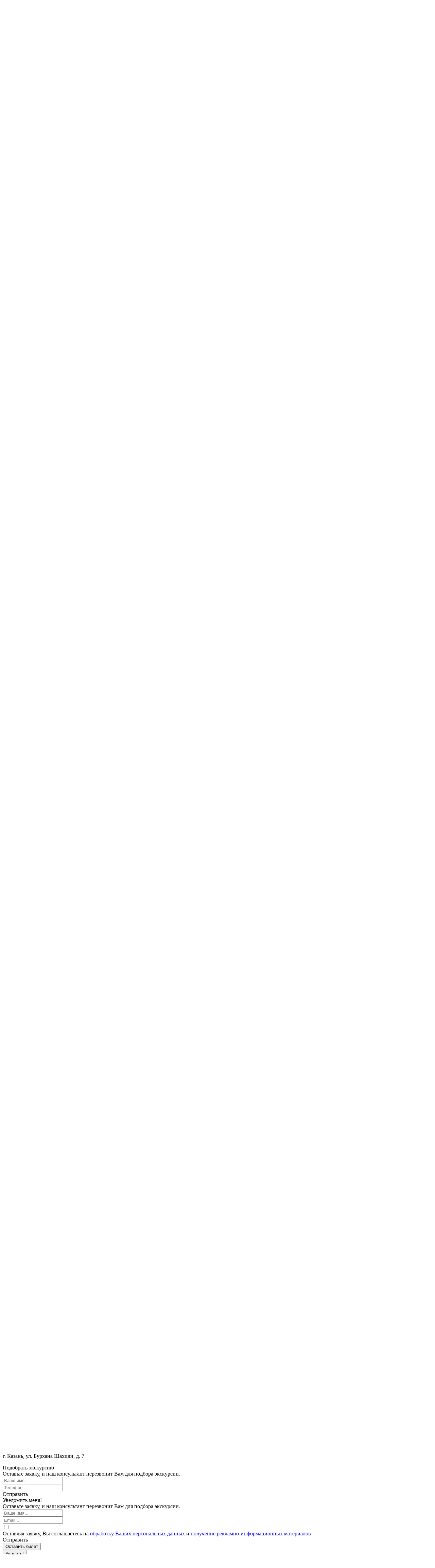

--- FILE ---
content_type: text/html; charset=UTF-8
request_url: https://kzn.engineer-history.ru/events/2026-05-30
body_size: 72866
content:
<!DOCTYPE html>
<html lang="ru-RU">

<head>
    <meta charset="UTF-8">
    <meta name="csrf-param" content="_csrf_project">
<meta name="csrf-token" content="21Djvs6VY4w41ctg2n2sMWOpVWnUjRjW2Y1g-uowbAaiM5bW_aEH3nSY-QOcDu9_VP0nGofuTa6qwFOCqGM8fg==">

    <meta name="viewport"
        content="width=device-width, user-scalable=no, initial-scale=1.0, maximum-scale=1.0, minimum-scale=1.0">
    <meta http-equiv="X-UA-Compatible" content="ie=edge">
    <meta property="og:image" content="https://kzn.engineer-history.ru/images/logo.png"/>
    <meta property="og:image:width" content="270"/>
    <meta property="og:image:height" content="270"/>
    <title>
        Афиша Казани на 20 Июня    </title>
    <link href="https://stackpath.bootstrapcdn.com/font-awesome/4.7.0/css/font-awesome.min.css" rel="stylesheet"
        integrity="sha384-wvfXpqpZZVQGK6TAh5PVlGOfQNHSoD2xbE+QkPxCAFlNEevoEH3Sl0sibVcOQVnN" crossorigin="anonymous">

    <meta name="description" content="Куда сходить в  30 мая. ">
<meta name="title" content="Афиша Казани на 20 Июня">
<link href="https://kzn.engineer-history.ru/events/2026-06-20" rel="canonical">
<link href="/assets/0e429294b5798e9e7841b8aae52e1d1f/e05c8591/css/index.css?v=1758657704" rel="stylesheet">
<link href="/css/app.css?v=1766611627" rel="stylesheet">
<link href="/css/new.css?v=1758657577" rel="stylesheet">
<link href="//cdn.jsdelivr.net/gh/lipis/flag-icons@6.9.2/css/flag-icons.min.css" rel="stylesheet">
<link href="/assets/0e429294b5798e9e7841b8aae52e1d1f/dc89ba12/css/typeahead.min.css?v=1758657704" rel="stylesheet">
<link href="/assets/0e429294b5798e9e7841b8aae52e1d1f/dc89ba12/css/typeahead-kv.min.css?v=1758657704" rel="stylesheet">
<link href="/assets/0e429294b5798e9e7841b8aae52e1d1f/7110fd48/css/kv-widgets.min.css?v=1758657704" rel="stylesheet">
<link href="/css/menu.css?v=1725307320" rel="stylesheet">
<link href="/css/modal-login/index.css?v=1721681050" rel="stylesheet">
<link href="/css/auth/main.css?v=1741118898" rel="stylesheet">
<link href="/assets/0e429294b5798e9e7841b8aae52e1d1f/35f533a0/authchoice.css?v=1758657705" rel="stylesheet">
<link href="/assets/0e429294b5798e9e7841b8aae52e1d1f/e5fa9be8/build/css/intlTelInput.css?v=1758657705" rel="stylesheet">
<style>:root {
    --blue: #007bff;
    --indigo: #6610f2;
    --purple: #6f42c1;
    --pink: #e83e8c;
    --red: #dc3545;
    --orange: #fd7e14;
    --yellow: #ffc107;
    --green: #28a745;
    --teal: #20c997;
    --cyan: #17a2b8;
    --white: #fff;
    --gray: #6c757d;
    --gray-dark: #343a40;
    --primary: #40d3cc;
    --primary-hover: inherit;
    --primary-border: var(--primary);
    --primary-box-shadow: rgba(64, 211, 204, 0.25);
    --primary-svg-filter: brightness(0) saturate(100%) invert(95%) sepia(34%) saturate(3736%) hue-rotate(136deg) brightness(88%) contrast(84%);
    --primary-darker: #2cc0b9;
    --primary-darker-text-color: inherit;
    --primary-darkest: #2ab6af;
    --primary-lighter: #5ed9d2;
    --secondary: #ff6363;
    --success: #28a745;
    --info: #17a2b8;
    --warning: #db1c1c;
    --danger: #dc3545;
    --light: #fff;
    --dark: #343a40;
    --breakpoint-xs: 0;
    --breakpoint-sm: 576px;
    --breakpoint-md: 768px;
    --breakpoint-lg: 992px;
    --breakpoint-xl: 1200px;
    --font-family-sans-serif: -apple-system, BlinkMacSystemFont, "Segoe UI", Roboto, "Helvetica Neue", Arial, "Noto Sans", sans-serif, "Apple Color Emoji", "Segoe UI Emoji", "Segoe UI Symbol", "Noto Color Emoji";
    --font-family-monospace: SFMono-Regular, Menlo, Monaco, Consolas, "Liberation Mono", "Courier New", monospace;
}</style>
<script>window.typeahead_7864e59a = {"highlight":true};
</script>
    <link rel="shortcut icon" type="image/icon" href="/images/favicon.png" />

    <script>
        window.dataLayer = window.dataLayer || [];
    </script>

    
<!-- Init Yandex.Metrika -->
<script>
        (function (m, e, t, r, i, k, a) {
            m[i] = m[i] || function () {
                (m[i].a = m[i].a || []).push(arguments)
            };
            m[i].l = 1 * new Date();
            k = e.createElement(t), a = e.getElementsByTagName(t)[0], k.async = 1, k.src = r, a.parentNode.insertBefore(k, a)
        })
        (window, document, "script", "https://mc.yandex.ru/metrika/tag.js", "ym");
</script>
<!-- End Init Yandex.Metrika -->

    <!-- Yandex.Metrika counter -->
    <script type="text/javascript">
        ym(95670039, "init", {
            clickmap: true,
            trackLinks: true,
            accurateTrackBounce: true,
            webvisor: true,
            ecommerce: "dataLayer"
        });
    </script>
    <!-- End Yandex.Metrika counter Code -->

    <noscript>
        <div><img src="https://mc.yandex.ru/watch/95670039"
                style="position:absolute; left:-9999px;" alt="" /></div>
    </noscript>
    <!-- /Yandex.Metrika counter -->







    </head>

<body id="top">
    
            <div class="nav--promo">
    <div class="container d-md-block d-lg-none">
        <div class="menuWrapper menuWrapper--promo">
            
                            
                            
                            
                            
                            
            <div class="menuLimiter menuLimiter--promo">
                <ul class="menu">
                                            <li class="menu-item">
                            <a href="https://school.engineer-history.ru/" target="_blank">Школа гида</a>                        </li>
                                                <li class="menu-item">
                            <a href="https://travel.engineer-history.ru/" target="_blank">Туроператор</a>                        </li>
                                                <li class="menu-item">
                            <a href="https://creative.engineer-history.ru/" target="_blank">Креативное бюро</a>                        </li>
                                                <li class="menu-item">
                            <a href="https://s-m-e-n-a.org/" target="_blank">Центр современной культуры «Смена»</a>                        </li>
                                                <li class="menu-item">
                            <a href="https://online.engineer-history.ru/" target="_blank">Онлайн-лекторий</a>                        </li>
                                            <li class="menu-item">&nbsp;&nbsp;&nbsp;&nbsp;&nbsp;&nbsp;&nbsp;&nbsp;</li>
                </ul>
            </div>

        </div>
    </div>
</div>

<nav class="nav nav--promo">
    <div class="container">
        <ul class="nav__list nav__list--promo">
            <li class="nav__item"><a class="nav__link" href="https://school.engineer-history.ru/" target="_blank">Школа гида</a></li><li class="nav__item"><a class="nav__link" href="https://travel.engineer-history.ru/" target="_blank">Туроператор</a></li><li class="nav__item"><a class="nav__link" href="https://creative.engineer-history.ru/" target="_blank">Креативное бюро</a></li><li class="nav__item"><a class="nav__link" href="https://s-m-e-n-a.org/" target="_blank">Центр современной культуры «Смена»</a></li><li class="nav__item"><a class="nav__link" href="https://online.engineer-history.ru/" target="_blank">Онлайн-лекторий</a></li>        </ul>
    </div>
</nav>    
    
    
<script type="module" src="https://unpkg.com/ionicons@5.5.2/dist/ionicons/ionicons.esm.js"></script>
<script nomodule src="https://unpkg.com/ionicons@5.5.2/dist/ionicons/ionicons.js"></script>


<header class="header2">
    <div class="container">

        <div class="site--header__wrapper">
            <a href="/" class="brand ">
                <img src="/assets/0e429294b5798e9e7841b8aae52e1d1f/easyimage/b/b3c9865630d7c2357998926a36e2f5da.webp" class="logoimg ">
                <b class="d-none d-lg-block logotextpc">
                    Казань глазами инженера                </b>
                <span class="d-none d-lg-block logotextpc2">
                    Экскурсии. Лекции. Архитектурные туры                </span>
                <b class="d-lg-none logotextmob">
                    Казань<br>глазами<br>инженера                </b>
            </a>

            <div class="search d-none d-sm-none d-md-block">
                <div><input type="search" id="w0" class="form-control" name="search" placeholder="Поиск классных экскурсий" aria-label="Search" autocomplete="off" data-krajee-typeahead="typeahead_7864e59a"></div>            </div>


            <a href="#" class="header_menu_link d-md-none " data-toggle="modal" data-target="#searchmodal">
                <ion-icon name="search-outline" class="menuicon align-middle"></ion-icon>

            </a>

            <div class="modal fade" id="searchmodal" tabindex="-1" role="dialog" aria-labelledby="exampleModalLabel"
                 aria-hidden="true">
                <div class="modal-dialog" role="document">
                    <div class="modal-content">
                        <div class="modal-header">
                            <h5 class="modal-title" id="exampleModalLabel">Поиск</h5>
                            <button type="button" class="close" data-dismiss="modal" aria-label="Close">
                                <span aria-hidden="true">&times;</span>
                            </button>
                        </div>
                        <div class="modal-body citymodal">
                            <div><input type="search" id="w1" class="form-control" name="search" placeholder="Поиск классных экскурсий" aria-label="Search" autocomplete="off" data-krajee-typeahead="typeahead_7864e59a"></div>                        </div>
                        <div class="modal-footer">
                        </div>
                    </div>
                </div>
            </div>

            <!-- SEARCH !-->

            <!-- Choose City !-->
                            <a href="#" class=" header_menu_link d-none d-sm-block" data-toggle="modal" data-target="#citychoise"
                   title="Выбор города">
                    <ion-icon name="location-outline" class="menuicon align-middle"
                              style="pointer-events: none"></ion-icon>
                    <span class="d-sm-inline d-none align-middle">
                    Казань                </span>
                </a>

            <a href="#" class="header_menu_link d-block d-sm-none" data-toggle="modal" data-target="#citychoise"
               title="Выбор города">
                <ion-icon name="location-outline" class="menuicon align-middle" style="pointer-events: none"></ion-icon>
            </a>

            <div class="modal fade" id="citychoise" tabindex="-1" role="dialog" aria-labelledby="exampleModalLabel"
                 aria-hidden="true">
                <div class="modal-dialog" role="document">
                    <div class="modal-content">
                        <div class="modal-header">
                            <h5 class="modal-title" id="exampleModalLabel">
                                Выберите город                            </h5>
                            <button type="button" class="close" data-dismiss="modal" aria-label="Close">
                                <span aria-hidden="true">&times;</span>
                            </button>
                        </div>
                        <div class="modal-body citymodal">
                            <a class="btn btn-badge btn-cities" href="https://engineer-history.ru" title="Экскурсии в Москве">Москва<span class="btn-badge__num">72</span></a><a class="btn btn-badge btn-cities" href="https://spb.engineer-history.ru" title="Экскурсии в Санкт-Петербурге">Санкт-Петербург<span class="btn-badge__num">31</span></a><a class="btn btn-badge btn-cities btn-cities-active" href="#">Казань<span class="btn-badge__num">9</span></a><a class="btn btn-badge btn-cities" href="https://ge.engineer-history.com" title="Экскурсии в Тбилиси">Тбилиси<span class="btn-badge__num">20</span></a><a class="btn btn-badge btn-cities" href="https://am.engineer-history.com" title="Экскурсии в Ереване">Ереван<span class="btn-badge__num">14</span></a><a class="btn btn-badge btn-cities" href="https://bel.engineer-history.com" title="Экскурсии в Белграде">Белград<span class="btn-badge__num">4</span></a>                        </div>
                        <div class="modal-footer  header__city-toggler">
                        </div>
                    </div>
                </div>
            </div>
            
            
            <!-- выбор города !-->
                            <button type="button" class="btn btn-link" data-toggle="modal"
                        data-ymid=""
                        data-ymtarget="vhod"
                        data-target="#loginModal">
                    <ion-icon name="log-in-outline" class="menuicon align-middle"
                              style="pointer-events: none"></ion-icon>
                </button>
            
            <a class='header_menu_link' href='/cart/index' title='Корзина'>
            <ion-icon name="cart-outline" class="menuicon align-middle" style="pointer-events: none"></ion-icon>
            
            </a>


        </div>

    </div>


</header>
    

<!-- Мобильное меню !-->

<div class="container  d-md-block d-lg-none">
    <div class="menuWrapper">
        
                    
                    
            

                <div class="modal fade" id="menumodal4" tabindex="-1" role="dialog"
                     aria-labelledby="exampleModalLabel"
                     aria-hidden="true">
                    <div class="modal-dialog" role="document">
                        <div class="modal-content">
                            <div class="modal-header">
                                <h5 class="modal-title" id="exampleModalLabel">
                                    Экскурсии                                </h5>
                                <button type="button" class="close" data-dismiss="modal" aria-label="Close">
                                    <span aria-hidden="true">&times;</span>
                                </button>
                            </div>
                            <div class="modal-body menumodal">
                                <a href="/tours/99">Пешеходные</a><hr><a href="/tours/366">Экскурсии с посещением зданий</a><hr><a href="/tours/367">Автобусные</a><hr><a href="/all-tours.html">Подбор экскурсии</a><hr>                            </div>
                            <div class="modal-footer">
                            </div>
                        </div>
                    </div>
                </div>
                    
                    
                    
                    
                    
                    
                    
            

                <div class="modal fade" id="menumodal11" tabindex="-1" role="dialog"
                     aria-labelledby="exampleModalLabel"
                     aria-hidden="true">
                    <div class="modal-dialog" role="document">
                        <div class="modal-content">
                            <div class="modal-header">
                                <h5 class="modal-title" id="exampleModalLabel">
                                    О нас                                </h5>
                                <button type="button" class="close" data-dismiss="modal" aria-label="Close">
                                    <span aria-hidden="true">&times;</span>
                                </button>
                            </div>
                            <div class="modal-body menumodal">
                                <a href="/about">О компании</a><hr><a href="/team.php">Команда</a><hr><a href="/faq.php">Часто задаваемые вопросы</a><hr><a href="/contacts">Контакты</a><hr>                            </div>
                            <div class="modal-footer">
                            </div>
                        </div>
                    </div>
                </div>
                    
        <div class="menuLimiter">
            <ul class="menu">


                                    <li class="menu-item">
                        <a href="/events.php">Афиша</a>                    </li>
                                        <li class="menu-item">
                        <a href="/tours/361">Новинки</a>                    </li>
                                        <li class="menu-item">
                                                    <a href="#" class="" data-toggle="modal" data-target="#menumodal4">
                                Экскурсии                            </a>

                                                </li>
                                        <li class="menu-item">
                        <a href="/tours/365">Архитектурный клуб</a>                    </li>
                                        <li class="menu-item">
                        <a href="/tours/354">Дегустации</a>                    </li>
                                        <li class="menu-item">
                        <a href="/all-private.html">Частные</a>                    </li>
                                        <li class="menu-item">
                        <a href="/tours/68">Лекции</a>                    </li>
                                        <li class="menu-item">
                        <a href="/certificates">Сертификаты</a>                    </li>
                                        <li class="menu-item">
                        <a href="/user/profile">Личный кабинет</a>                    </li>
                                        <li class="menu-item">
                                                    <a href="#" class="" data-toggle="modal" data-target="#menumodal11">
                                О нас                            </a>

                                                </li>
                                    <li class="menu-item">&nbsp;&nbsp;&nbsp;&nbsp;&nbsp;&nbsp;&nbsp;&nbsp;</li>
            </ul>
        </div>

    </div>
</div>

<!-- Мобильное меню !-->

<!-- Десктопное меню !-->

<nav class="nav">
    <div class="container">
        <ul class="nav__list" id="menu-top-nav-list">
            <li class="nav__item"><a class="nav__link" href="/events.php">Афиша</a></li><li class="nav__item"><a class="nav__link" href="/tours/361">Новинки</a></li><li class="nav__item dropdown show"><a id="30" class="nav__link dropdown-toggle " href="/tours/61" data-toggle="dropdown" aria-haspopup="true" aria-expanded="false">Экскурсии</a><ul class="dropdown-menu nav__dropdown" aria-labelledby="30"><a class="nav__link nav__child-link dropdown-item" href="/tours/99">Пешеходные</a><a class="nav__link nav__child-link dropdown-item" href="/tours/366">Экскурсии с посещением зданий</a><a class="nav__link nav__child-link dropdown-item" href="/tours/367">Автобусные</a><a class="nav__link nav__child-link dropdown-item" href="/all-tours.html">Подбор экскурсии</a></li></ul><li class="nav__item"><a class="nav__link" href="/tours/365">Архитектурный клуб</a></li><li class="nav__item"><a class="nav__link" href="/tours/354">Дегустации</a></li><li class="nav__item"><a class="nav__link" href="/all-private.html">Частные</a></li><li class="nav__item"><a class="nav__link" href="/tours/68">Лекции</a></li><li class="nav__item"><a class="nav__link" href="/certificates">Сертификаты</a></li><li class="nav__item"><a class="nav__link" href="/user/profile">Личный кабинет</a></li><li class="nav__item dropdown show"><a id="331" class="nav__link dropdown-toggle " href="/category/view" data-toggle="dropdown" aria-haspopup="true" aria-expanded="false">О нас</a><ul class="dropdown-menu nav__dropdown" aria-labelledby="331"><a class="nav__link nav__child-link dropdown-item" href="/about">О компании</a><a class="nav__link nav__child-link dropdown-item" href="/team.php">Команда</a><a class="nav__link nav__child-link dropdown-item" href="/faq.php">Часто задаваемые вопросы</a><a class="nav__link nav__child-link dropdown-item" href="/contacts">Контакты</a></li></ul>        </ul>

        <a class="btn btn-primary d-lg-none mt-4" href="#">
            Подобрать экскурсию        </a>
        <div class="nav__contacts d-lg-none"><a class="nav__phone" href="tel:84993222325"><span>+7 (499)</span>
                322-23-25</a><a class="nav__email" href="mailto:hello@engineer-history.ru">hello@engineer-history.ru</a>
        </div>
        <!--        <form class="form-inline d-lg-none">-->
        <!--            <div class="input-group nav__search"><input class="form-control" type="search" placeholder="Поиск экскурсий"-->
        <!--                                                        aria-label="Search">-->
        <!--                <div class="input-group-append">-->
        <!--                    <button class="btn btn-outline-primary" type="submit"><i class="icon-magnifying-glass"></i></button>-->
        <!--                </div>-->
        <!--            </div>-->
        <!--        </form>-->

        <form method="get" action="/all-tours.html" class="form-inline d-lg-none">
            <div class="input-group nav__search">
                <div><input type="search" id="w2" class="form-control" name="search" placeholder="Поиск экскурсий" aria-label="Search" autocomplete="off" data-krajee-typeahead="typeahead_7864e59a"></div>                <div class="input-group-append">
                    <button class="btn btn-outline-primary" type="submit"><i class="icon-magnifying-glass"></i></button>
                </div>
            </div>
        </form>

        <div class="social nav__social"><a class="social__link" href="#"><i class="icon-facebook"></i></a><a
                    class="social__link" href="#"><i class="icon-instagram"></i></a><a class="social__link" href="#"><i
                        class="icon-twitter"></i></a><a class="social__link" href="#"><i class="icon-vk"></i></a><a
                    class="social__link" href="#"><i class="icon-youtube"></i></a></div>
    </div>
</nav>


<!-- Десктопное меню !-->

    <section class="  section_calendar ">
    <div class="container">
        <div class="row">
            <div class="col-12">
                <div class="calendar">
                    
<div class="" style="margin-left:-5px;">

    <a class="calenday_prev d-none d-sm-block" id="slideBack"><i class="icon-arrow-left"></i></a>
  <a class="calenday_next d-none d-sm-block" id="slide"><i class="icon-arrow-right"></i></a>

  <div class="calendays" id="container">
                    <div class="month_text">
          <div class="month_text2">
            Январь          </div>
        </div>
      
        <a class="calenday calenday_empty" href="/events/2026-01-15"><div>15<div class="weekday">Чт</div></div></a>    
        <a class="calenday calenday_empty" href="/events/2026-01-16"><div>16<div class="weekday">Пт</div></div></a>    
        <a class="calenday calenday_weekend" href="/events/2026-01-17"><div>17<div class="weekday">Сб</div></div></a>    
        <a class="calenday calenday_weekend" href="/events/2026-01-18"><div>18<div class="weekday">Вс</div></div></a>    
        <a class="calenday calenday_empty" href="/events/2026-01-19"><div>19<div class="weekday">Пн</div></div></a>    
        <a class="calenday " href="/events/2026-01-20"><div>20<div class="weekday">Вт</div></div></a>    
        <a class="calenday calenday_empty" href="/events/2026-01-21"><div>21<div class="weekday">Ср</div></div></a>    
        <a class="calenday " href="/events/2026-01-22"><div>22<div class="weekday">Чт</div></div></a>    
        <a class="calenday calenday_empty" href="/events/2026-01-23"><div>23<div class="weekday">Пт</div></div></a>    
        <a class="calenday calenday_weekend" href="/events/2026-01-24"><div>24<div class="weekday">Сб</div></div></a>    
        <a class="calenday calenday_weekend" href="/events/2026-01-25"><div>25<div class="weekday">Вс</div></div></a>    
        <a class="calenday calenday_empty" href="/events/2026-01-26"><div>26<div class="weekday">Пн</div></div></a>    
        <a class="calenday calenday_empty" href="/events/2026-01-27"><div>27<div class="weekday">Вт</div></div></a>    
        <a class="calenday calenday_empty" href="/events/2026-01-28"><div>28<div class="weekday">Ср</div></div></a>    
        <a class="calenday calenday_empty" href="/events/2026-01-29"><div>29<div class="weekday">Чт</div></div></a>    
        <a class="calenday calenday_empty" href="/events/2026-01-30"><div>30<div class="weekday">Пт</div></div></a>    
        <a class="calenday calenday_weekend" href="/events/2026-01-31"><div>31<div class="weekday">Сб</div></div></a>            <div class="month_tab">
          </div>        <div class="month_text">
          <div class="month_text2">
            Февраль          </div>
        </div>
      
        <a class="calenday calenday_weekend" href="/events/2026-02-01"><div>01<div class="weekday">Вс</div></div></a>    
        <a class="calenday calenday_empty" href="/events/2026-02-02"><div>02<div class="weekday">Пн</div></div></a>    
        <a class="calenday calenday_empty" href="/events/2026-02-03"><div>03<div class="weekday">Вт</div></div></a>    
        <a class="calenday calenday_empty" href="/events/2026-02-04"><div>04<div class="weekday">Ср</div></div></a>    
        <a class="calenday calenday_empty" href="/events/2026-02-05"><div>05<div class="weekday">Чт</div></div></a>    
        <a class="calenday calenday_empty" href="/events/2026-02-06"><div>06<div class="weekday">Пт</div></div></a>    
        <a class="calenday calenday_weekend" href="/events/2026-02-07"><div>07<div class="weekday">Сб</div></div></a>    
        <a class="calenday calenday_empty" href="/events/2026-02-08"><div>08<div class="weekday">Вс</div></div></a>    
        <a class="calenday calenday_empty" href="/events/2026-02-09"><div>09<div class="weekday">Пн</div></div></a>    
        <a class="calenday calenday_empty" href="/events/2026-02-10"><div>10<div class="weekday">Вт</div></div></a>    
        <a class="calenday calenday_empty" href="/events/2026-02-11"><div>11<div class="weekday">Ср</div></div></a>    
        <a class="calenday calenday_empty" href="/events/2026-02-12"><div>12<div class="weekday">Чт</div></div></a>    
        <a class="calenday calenday_empty" href="/events/2026-02-13"><div>13<div class="weekday">Пт</div></div></a>    
        <a class="calenday calenday_empty" href="/events/2026-02-14"><div>14<div class="weekday">Сб</div></div></a>    
        <a class="calenday calenday_weekend" href="/events/2026-02-15"><div>15<div class="weekday">Вс</div></div></a>    
        <a class="calenday calenday_empty" href="/events/2026-02-16"><div>16<div class="weekday">Пн</div></div></a>    
        <a class="calenday calenday_empty" href="/events/2026-02-17"><div>17<div class="weekday">Вт</div></div></a>    
        <a class="calenday calenday_empty" href="/events/2026-02-18"><div>18<div class="weekday">Ср</div></div></a>    
        <a class="calenday calenday_empty" href="/events/2026-02-19"><div>19<div class="weekday">Чт</div></div></a>    
        <a class="calenday calenday_empty" href="/events/2026-02-20"><div>20<div class="weekday">Пт</div></div></a>    
        <a class="calenday calenday_empty" href="/events/2026-02-21"><div>21<div class="weekday">Сб</div></div></a>    
        <a class="calenday calenday_weekend" href="/events/2026-02-22"><div>22<div class="weekday">Вс</div></div></a>      </div>
</div>

<script type="text/javascript">
  var container = document.getElementById('container');
  var input = document.getElementById('container');
  var scrollAmount = 0;
  var scrollMin = 0
  var scrollMax = input.clientWidth

  document.getElementById('slide').onclick = function() {
    container.scrollTo({
      top: 0,
      left: Math.max(scrollAmount += 300, scrollMax),
      behavior: 'smooth'
    });
  };

  document.getElementById('slideBack').onclick = function() {
    container.scrollTo({
      top: 0,
      left: Math.min(scrollAmount -= 300, scrollMin),
      behavior: 'smooth'
    });
  };
  
    document.addEventListener("DOMContentLoaded", function() {
      container.scrollTo({
        top: 0,
        left: 5265,
        behavior: 'smooth'
      });
    });

  </script>                </div>
            </div>
        </div>
    </div>
</section>

    
<div class="next_events">
    <section class="newsection ">

        <div class="container">
            <!--<nav aria-label="breadcrumb">
                <ol class="breadcrumb breadcrumb_style_light">
                    <li class="breadcrumb-item"><a href="/">Главная</a></li>
                    <li class="breadcrumb-item"><a href="/all-tours.html">Экскурсии</a></li>
                    <li class="breadcrumb-item active" aria-current="page">Афиша</li>
                </ol>
            </nav>!-->



            <!--<h1 class="h1">Афиша   на&nbsp;30&nbsp;мая</h1>
            !-->
            
                            <h5 class="">
                    <div class="alert alert-warning">
                        К сожалению, на 30 Мая ничего нет. Предлагаем посмотреть ближайшие даты                    </div>
                </h5>
                <br>
                


                No excursions
    </section>
</div>



    
    <section class="section feedback">
        <div class="container">
            <div class="row">
                <div class="col-12">
                    <h2 class="h2 h2_section text-light text-center feedback__heading">
                        Хочешь стать экскурсоводом?                    </h2>
                    <div class="feedback__subtitle">
                        Сделай первый шаг навстречу новой жизни!<br/>
                        Запишись в Школу гида «Глазами Инженера»                        <br/>
                        <b>
                            20 поток обучения стартует 23 марта 2026 года                        </b><br/><br/>
                        <a href="https://school.engineer-history.ru/" class="btn btn-primary btn-lg">
                            Перейти на сайт Школы Гида                        </a>
                    </div>
                </div>
            </div>
        </div>
    </section>

    <footer class="footer">
            <div class="footer__top">
            <div class="container">
                <div class="row">
                    <div class="col-12 col-md-6 col-lg-4 text-center text-md-left my-md-0">
                        <div class="footer__contacts"><a class="footer__phone"
                                href="tel:"><span>
                                                                    </span>
                                                            </a><a class="footer__email" href="mailto:kzn@engineer-history.ru">
                                kzn@engineer-history.ru                            </a>
                                                            <a class="iconfooter" href="https://t.me/+79677731552"><img
                                        src="/images/icons/white/telegram.png" /></i></a>
                                                            <a class="iconfooter" href="https://wa.me/+79677731552"><img
                                        src="/images/icons/white/wa.png" /></a>
                                                    </div>
                    </div>
                    <div class="col-12 col-sm-8 offset-sm-2 offset-md-0 col-md-6 col-lg-5">
                        <form class="form-inline footer__subscribe application" style="align-items: baseline;"
                            data-error="show" data-type="subscribe">
                            <div class="form-group mr-xl-2">
                                <input class="form-control form-control-lg mb-sm-2 mb-xl-0 " type="text" name="email"
                                    data-name="e-mail"
                                    placeholder="Будьте в курсе наших новостей!">
                            </div>
                            <div class="form-group mb-2 mb-xl-0 mr-xl-2" style="display:flex; align-items:center;">
                                <input type="checkbox" name="agree" value="1" id="footer-subscribe-agree" class="mr-2">
                                <label for="footer-subscribe-agree" class="mb-0 small" style="display: block">Оставляя заявку, Вы соглашаетесь на <a href="/legal#sogl-pnd" target="_blank">обработку Ваших персональных данных</a> и <a href="/legal#sogl-pnd-irs" target="_blank">получение рекламно-информационных материалов</a></label>
                            </div>
                            <a class="btn btn-outline-primary btn-lg col-12 col-xl-auto footer__subscribe-btn text-light apply text-white metrika"
                                data-ymid=""
                                data-ymtarget="podpiska" style="vertical-align: top;"
                                data-subtitle="Вы успешно добавлены в список рассылки!"
                                data-title="Подписка на канал">
                                Подписаться                            </a>
                        </form>
                    </div>
                    <div class="col-12 col-md-12 col-lg-3 text-center text-lg-right mt-lg-0">

                    <div class="social footer__social">

                                                       <a class="iconfooter metrika"
                                    data-ymid=""
                                    data-ymtarget="telegram" href="https://t.me/kzn_engineer_history"><img
                                        src="/images/icons/white/telegram.png" /></a>
                                                                         <a class="iconfooter metrika"
                                    data-ymid=""
                                    data-ymtarget="youtube" href="https://www.youtube.com/@engineerhistoryru"><img
                                        src="/images/icons/white/youtube.png" /></a>
                                                                         <a class="iconfooter metrika"
                                    data-ymid=""
                                    data-ymtarget="vk" href="https://vk.com/kznengineer"><img
                                        src="/images/icons/white/vk.png" /></a>
                                          

                            </div>


<!--
                                                
                        
                        !-->
                    </div>
                </div>
            </div>
        </div>
        <div class="footer__bottom">
        <div class="container">
            <div class="row">
                <div class="col-12 col-md-4 col-lg-4">
                    <div class="footer__logo">
                        Казань глазами инженера<span>
                            Экскурсии. Лекции. Архитектурные туры                        </span>
                    </div>
                    <p class="mb-5">2014-
                        2026                    </p>
                    <div class="footer__badges">
                        <a class="btn btn-badge btn-cities" href="https://engineer-history.ru" title="Экскурсии в Москве">Москва<span class="btn-badge__num">72</span></a><a class="btn btn-badge btn-cities" href="https://spb.engineer-history.ru" title="Экскурсии в Санкт-Петербурге">Санкт-Петербург<span class="btn-badge__num">31</span></a><a class="btn btn-badge btn-cities btn-cities-active" href="#">Казань<span class="btn-badge__num">9</span></a><a class="btn btn-badge btn-cities" href="https://ge.engineer-history.com" title="Экскурсии в Тбилиси">Тбилиси<span class="btn-badge__num">20</span></a><a class="btn btn-badge btn-cities" href="https://am.engineer-history.com" title="Экскурсии в Ереване">Ереван<span class="btn-badge__num">14</span></a><a class="btn btn-badge btn-cities" href="https://bel.engineer-history.com" title="Экскурсии в Белграде">Белград<span class="btn-badge__num">4</span></a>                    </div>
                </div>
                <div class="col-12 col-md-4 col-lg-2 mt-3 mt-md-0">
                    <ul class="footer__nav">
                        <li class="footer__nav-item"><a class="footer__nav-link" href="/">
                                Главная                            </a></li>
                        <li class="footer__nav-item"><a class="footer__nav-link" href="/events.php">Афиша</a></li><li class="footer__nav-item"><a class="footer__nav-link" href="/tours/61">Экскурсии</a></li><li class="footer__nav-item"><a class="footer__nav-link" href="/tours/62">Частные</a></li>
                    </ul>
                </div>
                <div class="col-12 col-md-4 col-lg-3 pl-xl-5 mt-md-0">
                    <ul class="footer__nav"><li class="footer__nav-item"><a class="footer__nav-link" href="certificates">Сертификаты</a></li><li class="footer__nav-item"><a class="footer__nav-link" href="/public-offer-kzn.html">Договор оферты</a></li><li class="footer__nav-item"><a class="footer__nav-link" href="/faq.php">FAQ</a></li><li class="footer__nav-item"><a class="footer__nav-link" href="/confidence-kzn.html">Обработка персональных данных</a></li>                    </ul>
                </div>
                <div class="col-12 col-md-12 col-lg-3 text-md-center text-lg-right mt-5 mt-lg-0">
                    <div class="footer__address">
                        <p>
                            Наш адрес:                        </p>
                        <p>
                            г. Казань, ул. Бурхана Шахиди, д. 7                        </p>
                    </div>
                </div>
                
    </div>
    </div>
    </div>
</footer>
<div class="scroll-to-top" data-scroll-to="#top"><i class="icon-up-arrow"></i></div>

    
<div class="modal fade" id="tourAdviceModal" tabindex="-1" role="dialog" aria-labelledby="tourAdviceModalLabel" aria-hidden="true">
    <div class="modal-dialog" role="document">
        <div class="modal-content">
            <div class="modal__header">
                <div class="modal__icon"><i class="icon-phone"></i></div>
                <div class="modal__title" id="#tourAdviceModalLabel">
                    Подобрать экскурсию                </div>
                <div class="modal__close" data-dismiss="modal" aria-label="Close"><i class="icon-close-link"></i></div>
            </div>
            <div class="modal-body">
                <div class="text-center mb-3">
                    <div class="modal__notice-text suggest__subtitle">
                        Оставьте заявку, и наш консультант перезвонит Вам для подбора экскурсии.                    </div>
                </div>
                <form class="suggest_tour_form application" data-type="support">
                    <div class="form-group"><input class="form-control form-control-lg" type="text" name="name" placeholder="Ваше имя..." data-name="имя"></div>
                    <div class="form-group"><input class="form-control form-control-lg phone" type="text" name="phone" placeholder="Телефон..." data-name="телефон"></div>
                    <div class="text-center">
                        <a class="btn btn-primary btn-lg apply text-white metrika" style="vertical-align: top;" data-subtitle="Наш консультант перезвонит Вам для подбора экскурсии." data-ymid="" data-ymtarget="podborlead" data-title="Ваша заявка принята!">Отправить</a>
                    </div>
                </form>
            </div>
        </div>
    </div>
</div>

<div class="modal fade" id="notify" tabindex="-1" role="dialog" aria-labelledby="tourAdviceModalLabel" aria-hidden="true">
    <div class="modal-dialog" role="document">
        <div class="modal-content">
            <div class="modal__header">
                <div class="modal__icon"><i class="icon-mail"></i></div>
                <div class="modal__title" id="#tourAdviceModalLabel">Уведомить меня!</div>
                <div class="modal__close" data-dismiss="modal" aria-label="Close"><i class="icon-close-link"></i></div>
            </div>
            <div class="modal-body">
                <div class="text-center mb-3">
                    <div class="modal__notice-text suggest__subtitle">
                        Оставьте заявку, и наш консультант перезвонит Вам для подбора экскурсии.                    </div>
                </div>
                <form class="suggest_tour_form application" data-type="notify">
                    <div class="form-group"><input class="form-control form-control-lg" type="text" name="name" placeholder="Ваше имя..." data-name="имя"></div>
                    <div class="form-group"><input class="form-control form-control-lg email" type="text" name="email" placeholder="Email..." data-name="E-mail"></div>
                    <div class="form-group mb-2" style="display:block; align-items:center;">
                        <input type="checkbox" name="agree" value="1" id="notify-agree" class="mr-2" data-name="Согласие">
                        <label for="notify-agree" class="mb-0 small" style="display:block">
                            Оставляя заявку, Вы соглашаетесь на <a href="/legal#sogl-pnd" target="_blank">обработку Ваших персональных данных</a> и <a href="/legal#sogl-pnd-irs" target="_blank">получение рекламно-информационных материалов</a>                        </label>
                    </div>
                    <div class="text-center">
                        <a class="btn btn-primary btn-lg apply text-white" style="vertical-align: top;" data-subtitle="Мы оповестим Вас если данная экскурсия станет доступна." data-title="Ваш запрос сохранен!">Отправить</a>
                    </div>
                </form>
            </div>
        </div>
    </div>
</div>

<div class="modal fade" id="deleteConfirm" tabindex="-1" role="dialog" aria-labelledby="deleteConfirmLabel" aria-hidden="true">
    <div class="modal-dialog" role="document">
        <div class="modal-content">
            <div class="modal__header">

                <div class="modal__icon"><i class="icon-close-link"></i></div>
                <div class="modal__title deleteCartLabel"></div>
                <div class="modal__close" data-dismiss="modal" aria-label="Close"><i class="icon-close-link"></i></div>
            </div>
            <div class="modal-body">
                <div class="text-center mb-3">
                    <div class="modal__notice-text suggest__subtitle"></div>
                </div>
                <div class="row text-center">
                    <div class="col-12 mb-3"><button class="btn btn-lg btn-primary" data-dismiss="modal" aria-label="Close" type="submit">Оставить билет</button></div>
                    <div class="col-12"><button class="btn btn-link confirm text-danger text-small" type="submit">Удалить!</button></div>
                </div>

            </div>
        </div>
    </div>
</div>

<!-- Login Modal -->
    
<div class="modal fade" id="loginModal" tabindex="-1" role="dialog" aria-labelledby="loginModalLabel"
     aria-hidden="true" >
    <div class="modal-dialog" role="document">
                    <div class="modal-content "
     type="email-code"
     data-async-content="false"
>
    <div class="modal__header">
        <div class="modal__icon"><i class="icon-login"></i></div>
        <div class="modal__title" id="#loginModalLabel">Вход или регистрация через email</div>
                    <div class="modal__close" data-dismiss="modal" aria-label="Close"><i class="icon-close-link"></i></div>
            </div>
    <div class="modal-body">
        <div class="text-center mb-3 modal-notice">
    <div class="modal__notice-text">Мы отправим код на электронную почту</div>
</div>

<form id="email-code-login-form" class="" action="/events/2026-05-30" method="post">
<input type="hidden" name="_csrf_project" value="21Djvs6VY4w41ctg2n2sMWOpVWnUjRjW2Y1g-uowbAaiM5bW_aEH3nSY-QOcDu9_VP0nGofuTa6qwFOCqGM8fg==">
<div class="field-loginform-username required">
<input type="text" id="loginform-username" class="form-control form-control-lg" name="LoginForm[username]" autofocus placeholder="Ваш E-mail..." aria-required="true"><div class="text-danger mt-1"></div>
</div>
<div class="text-danger text text-center mb-3 error-text"></div>

<div class="text-center mt-4">
    <button class="btn btn-primary btn-lg" type="submit" name="otp-button">
        <span class="spinner-border spinner-border-sm d-none" role="status" aria-hidden="true"></span>
        Получить код    </button>
</div>

</form>
<div class="modal-alternative">
    <div class="text-center m-3 modal__alternative-text" style="font-size: 14px">или</div>

    <div class="text-center modal-alternative-buttons">
        <button class="btn btn-outline-primary btn-lg mb-2" type="button" data-modal-link="password">
            Войти по паролю        </button>
    </div>
</div>

<div id="w3">
<div class="auth-container">
    <div class="divider"><span>или с помощью</span></div>
    <div class="social-icons" id="social-auth-container">
                    <a class="google auth-link" href="/auth/login?authclient=google" title="Google"><span class="auth-icon google"></span></a>                    <a class="yandex auth-link" href="/auth/login?authclient=yandex" title="Yandex"><span class="auth-icon yandex"></span></a>            </div>
</div>

</div>    </div>
    </div>                    <div class="modal-content d-none"
     type="email-code-sent"
     data-async-content="false"
>
    <div class="modal__header">
        <div class="modal__icon"><i class="icon-login"></i></div>
        <div class="modal__title" id="#loginModalLabel">Вход или регистрация через email</div>
                    <div class="modal__close" data-dismiss="modal" aria-label="Close"><i class="icon-close-link"></i></div>
            </div>
    <div class="modal-body">
        <div class="text-center mb-3 modal-notice">
    <div class="modal__notice-text">
        Мы отправили код на почту <b><span class="otp-login__value"></span></b>
        <div class="text-center">
            <button class="btn btn-link btn-sm" data-modal-link="email-code">
                Изменить            </button>
        </div>
    </div>
</div>
<form>
    <div class="form-group">
        <input class="form-control form-control-lg" name="otp-code" maxlength="4" type="text"
               placeholder="Код...">
    </div>
    <div class="text-danger text text-center mb-3 error-text"></div>
</form>

<div class="form-loading-spinner d-none">
    <div class="d-flex justify-content-center mb-2">
        <div class="spinner-border text-primary" role="status">
            <span class="sr-only">Загрузка...</span>
        </div>
    </div>
</div><div class="text-center">
    <div class="otp-timer">
        <span>Вы можете получить новый через </span>
        <span class="otp-timer__value">00:30</span>
    </div>
    <button class="btn btn-link d-none" name="otp-resend">
        <span class="spinner-border spinner-border-sm d-none" role="status" aria-hidden="true"></span>
        Получить новый код    </button>
</div>    </div>
    </div>                    <div class="modal-content d-none"
     type="phone-code"
     data-async-content="false"
>
    <div class="modal__header">
        <div class="modal__icon"><i class="icon-login"></i></div>
        <div class="modal__title" id="#loginModalLabel">Войти через телефон</div>
                    <div class="modal__close" data-dismiss="modal" aria-label="Close"><i class="icon-close-link"></i></div>
            </div>
    <div class="modal-body">
        
<div class="text-center mb-3 modal-notice">
    <div class="modal__notice-text">
        Мы отправим SMS с кодом на номер    </div>
</div>

<form id="phone-code-login-form" class="" action="/events/2026-05-30" method="post">
<input type="hidden" name="_csrf_project" value="21Djvs6VY4w41ctg2n2sMWOpVWnUjRjW2Y1g-uowbAaiM5bW_aEH3nSY-QOcDu9_VP0nGofuTa6qwFOCqGM8fg==">
<div class="form-group text-center">
    <div class="field-loginform-phone required">
<input type="text" id="loginform-phone" class="form-control form-control-lg" name="LoginForm[phone]" autocomplete="off" placeholder="Телефон" style="padding-right:30px; font-size: 15px;" aria-required="true"><div class="text-danger mt-1"></div>
</div></div>

<div class="text-danger text text-center mb-3 error-text"></div>

<div class="text-center mt-4">
    <button class="btn btn-primary btn-lg" type="submit" name="otp-button">
        <span class="spinner-border spinner-border-sm d-none" role="status" aria-hidden="true"></span>
        Получить код    </button>
</div>

</form>
<div class="modal-alternative">
    <div class="text-center m-3 modal__alternative-text" style="font-size: 14px">или</div>

    <div class="text-center modal-alternative-buttons">
        <button class="btn btn-outline-primary btn-lg mb-2" type="button" data-modal-link="email-code">
            Войти по коду на почту        </button>
        <button class="btn btn-outline-primary btn-lg mb-2" type="button" data-modal-link="password">
            Войти по паролю        </button>
    </div>
</div>    </div>
    </div>                    <div class="modal-content d-none"
     type="phone-code-sent"
     data-async-content="false"
>
    <div class="modal__header">
        <div class="modal__icon"><i class="icon-login"></i></div>
        <div class="modal__title" id="#loginModalLabel">Войти через телефон</div>
                    <div class="modal__close" data-dismiss="modal" aria-label="Close"><i class="icon-close-link"></i></div>
            </div>
    <div class="modal-body">
        <div class="text-center mb-3 modal-notice">
    <div class="modal__notice-text">
        Мы отправили код на номер телефона <b><span class="otp-login__value"></span></b>
        <div class="text-center">
            <button class="btn btn-link btn-sm" data-modal-link="phone-code">
                Изменить            </button>
        </div>
    </div>
</div>
<form>
    <div class="form-group">
        <input class="form-control form-control-lg" name="otp-code" maxlength="4" type="text"
               placeholder="Код...">
    </div>
    <div class="text-danger text text-center mb-3 error-text"></div>
</form>


<div class="form-loading-spinner d-none">
    <div class="d-flex justify-content-center mb-2">
        <div class="spinner-border text-primary" role="status">
            <span class="sr-only">Загрузка...</span>
        </div>
    </div>
</div><div class="text-center">
    <div class="otp-timer">
        <span>Вы можете получить новый через </span>
        <span class="otp-timer__value">00:30</span>
    </div>
    <button class="btn btn-link d-none" name="otp-resend">
        <span class="spinner-border spinner-border-sm d-none" role="status" aria-hidden="true"></span>
        Получить новый код    </button>
</div>    </div>
    </div>                    <div class="modal-content d-none"
     type="password"
     data-async-content="false"
>
    <div class="modal__header">
        <div class="modal__icon"><i class="icon-login"></i></div>
        <div class="modal__title" id="#loginModalLabel">Войти через пароль</div>
                    <div class="modal__close" data-dismiss="modal" aria-label="Close"><i class="icon-close-link"></i></div>
            </div>
    <div class="modal-body">
        <div class="text-center mb-3 modal-notice">
    <div class="modal__notice-text">Введите вашу почту и пароль</div>
</div>

<form id="password-login-form" class="" action="/events/2026-05-30" method="post">
<input type="hidden" name="_csrf_project" value="21Djvs6VY4w41ctg2n2sMWOpVWnUjRjW2Y1g-uowbAaiM5bW_aEH3nSY-QOcDu9_VP0nGofuTa6qwFOCqGM8fg==">
<div class="mb-2 field-loginform-username required">
<input type="text" id="loginform-username" class="form-control form-control-lg mb-1" name="LoginForm[username]" required autofocus placeholder="Ваш E-mail..." aria-required="true"><div class="text-danger mt-1"></div>
</div>
<div class="mb-2 field-loginform-password required">
<input type="password" id="loginform-password" class="form-control form-control-lg mb-1" name="LoginForm[password]" required placeholder="Пароль..." aria-required="true"><div class="text-danger mt-1"></div>
</div>
<div class="d-flex justify-content-between">
    <div>
        <div class="field-loginform-rememberme">
<div class="form-check ml-20" id ="rememberMe"><input type="hidden" name="LoginForm[rememberMe]" value="0"><input type="checkbox" id="loginform-rememberme" class="form-check-input" name="LoginForm[rememberMe]" value="1" checked> <label class="form-check-label small" for="loginform-rememberme">Запомнить меня</label></div>
</div>    </div>
    <div>
        <button class="btn btn-link p-0" type="button" data-modal-link="forgot-password">
            Забыли пароль?        </button>
    </div>
</div>

<div class="text-danger text text-center mt-3 mb-3 error-text"></div>

<div class="text-center mt-4">
    <button class="btn btn-primary btn-lg" type="submit" name="login-or-register">
        <span class="spinner-border spinner-border-sm d-none" role="status" aria-hidden="true"></span>
        Вход    </button>
</div>

</form>
<div class="modal-alternative">
    <div class="text-center m-3 modal__alternative-text" style="font-size: 14px">или</div>

    <div class="text-center modal-alternative-buttons">
        <button class="btn btn-outline-primary btn-lg mb-2" type="button" data-modal-link="email-code">
            Войти по коду на почту        </button>
    </div>
</div>
    </div>
    </div>                    <div class="modal-content d-none"
     type="register-email"
     data-async-content="true"
>
    <div class="modal__header">
        <div class="modal__icon"><i class="icon-login"></i></div>
        <div class="modal__title" id="#loginModalLabel">Регистрация</div>
                    <div class="modal__close" data-dismiss="modal" aria-label="Close"><i class="icon-close-link"></i></div>
            </div>
    <div class="modal-body">
            </div>
    </div>                    <div class="modal-content d-none"
     type="register-phone"
     data-async-content="true"
>
    <div class="modal__header">
        <div class="modal__icon"><i class="icon-login"></i></div>
        <div class="modal__title" id="#loginModalLabel">Регистрация</div>
                    <div class="modal__close" data-dismiss="modal" aria-label="Close"><i class="icon-close-link"></i></div>
            </div>
    <div class="modal-body">
            </div>
    </div>                    <div class="modal-content d-none"
     type="forgot-password"
     data-async-content="false"
>
    <div class="modal__header">
        <div class="modal__icon"><i class="icon-login"></i></div>
        <div class="modal__title" id="#loginModalLabel">Восстановление пароля</div>
                    <div class="modal__close" data-dismiss="modal" aria-label="Close"><i class="icon-close-link"></i></div>
            </div>
    <div class="modal-body">
        
<div class="text-center mb-3 modal-notice">
    <div class="modal__notice-text">Для восстановления пароля введите Ваш E-mail</div>
</div>

<form id="password-reset-request-form" class="" action="/events/2026-05-30" method="post">
<input type="hidden" name="_csrf_project" value="21Djvs6VY4w41ctg2n2sMWOpVWnUjRjW2Y1g-uowbAaiM5bW_aEH3nSY-QOcDu9_VP0nGofuTa6qwFOCqGM8fg==">
<div class="field-passwordresetrequestform-email required">
<input type="text" id="passwordresetrequestform-email" class="form-control form-control-lg" name="PasswordResetRequestForm[email]" autofocus placeholder="Ваш E-mail..." aria-required="true"><div class="text-danger mt-1"></div>
</div>
<div class="text-danger text text-center mb-3 error-text"></div>
<div class="text-info text text-center mt-3 mb-3 message-text"></div>

<div class="text-center mt-4">
    <button class="btn btn-primary btn-lg" type="submit" name="forgot-password">
        <span class="spinner-border spinner-border-sm d-none" role="status" aria-hidden="true"></span>
        Сбросить    </button>
</div>

</form>
<div class="modal-alternative">
    <div class="text-center m-3 modal__alternative-text" style="font-size: 14px">или</div>

    <div class="text-center modal-alternative-buttons">
        <button class="btn btn-outline-primary btn-lg mb-2" type="button" data-modal-link="email-code">
            Войти по коду на почту        </button>
        <button class="btn btn-outline-primary btn-lg mb-2" type="button" data-modal-link="password">
            Войти по паролю        </button>
    </div>
</div>    </div>
    </div>            </div>
</div>
<!-- End Login Modal -->

<div class="modal fade" id="thanksModal" tabindex="-1" role="dialog" aria-labelledby="thanksModalLabel" aria-hidden="true">
    <div class="modal-dialog" role="document">
        <div class="modal-content">
            <div class="modal__header">
                <div class="modal__icon"><i class="icon-phone"></i></div>
                <div class="modal__title" id="#thanksModalLabel">
                    Подобрать экскурсию                </div>
                <div class="modal__close" data-dismiss="modal" aria-label="Close"><i class="icon-close-link"></i></div>
            </div>
            <div class="modal-body">
                <div class="text-center mb-3">
                    <div class="modal__notice-text">
                        Оставьте заявку, и наш консультант перезвонит Вам для подбора экскурсии.                    </div>
                </div>
                <div class="text-center mt-5">
                    <strong>
                        Ваша заявка отправлена!                        <br> Мы свяжемся с вами совсем скоро!                    </strong></div>
                <!-- Code for successfully mailing-->
                <!--.modal__iconi.icon-check-mark
                -->
                <!--.modal__title Ваша заявка принята!-->
            </div>
        </div>
    </div>
</div>

<div class="modal fade" id="message" tabindex="-1" role="dialog" aria-labelledby="messageLabel" aria-hidden="true">
    <div class="modal-dialog" role="document">
        <div class="modal-content">
            <div class="modal__header">

                <div class="modal__icon"><i class="icon-check-mark"></i></div>
                <div class="modal__title messageTitle"></div>
                <div class="modal__close" data-dismiss="modal" aria-label="Close"><i class="icon-close-link"></i></div>
            </div>
            <div class="modal-body">
                <div class="text-center mb-3">
                    <div class="modal__notice-text messageSubtitle"></div>
                </div>
                <form class="suggest_tour_form">
                    <div class="text-center">
                        <button class="btn btn-primary btn-lg" data-dismiss="modal" aria-label="Close" type="submit">Ok</button>
                    </div>
                </form>

            </div>
        </div>
    </div>
</div>

<div class="modal fade" id="error" tabindex="-1" role="dialog" aria-labelledby="errorLabel" aria-hidden="true">
    <div class="modal-dialog" role="document">
        <div class="modal-content">
            <div class="modal__header">

                <div class="modal__icon text-warning"><i class="icon-close-link"></i></div>
                <div class="modal__title errorTitle"></div>
                <div class="modal__close" data-dismiss="modal" aria-label="Close"><i class="icon-close-link"></i></div>
            </div>
            <div class="modal-body">
                <div class="text-center mb-3">
                    <div class="errorSubtitle"></div>
                </div>
                <div class="text-center">
                    <button class="btn btn-outline-danger btn-lg pt-0 pb-0" data-dismiss="modal" aria-label="Close">Ok</button>
                </div>

            </div>
        </div>
    </div>
</div>




    <script src="/assets/0e429294b5798e9e7841b8aae52e1d1f/4456d4aa/jquery.js?v=1758657704"></script>
<script src="/assets/0e429294b5798e9e7841b8aae52e1d1f/b446b054/yii.js?v=1758657704"></script>
<script src="/assets/0e429294b5798e9e7841b8aae52e1d1f/e05c8591/js/index.js?v=1758657704"></script>
<script src="/js/bootstrap.bundle.js?v=1721681050"></script>
<script src="/js/air-datepicker.min.js?v=1721681050"></script>
<script src="/js/slick.min.js?v=1721681050"></script>
<script src="/js/inputmask.min.js?v=1721681050"></script>
<script src="/js/clipboard.min.js?v=1721681050"></script>
<script src="/js/jquery.copy-to-clipboard.js?v=1721681050"></script>
<script src="/js/jquery.inputmask.js?v=1721681050"></script>
<script src="/js/app.js?v=1766611627"></script>
<script src="/assets/0e429294b5798e9e7841b8aae52e1d1f/dc89ba12/js/typeahead.bundle.min.js?v=1758657704"></script>
<script src="/assets/0e429294b5798e9e7841b8aae52e1d1f/dc89ba12/js/typeahead-kv.min.js?v=1758657704"></script>
<script src="/assets/0e429294b5798e9e7841b8aae52e1d1f/dc89ba12/js/handlebars.min.js?v=1758657704"></script>
<script src="/assets/0e429294b5798e9e7841b8aae52e1d1f/7110fd48/js/kv-widgets.min.js?v=1758657704"></script>
<script src="/js/menu.js?v=1739217497"></script>
<script src="/js/modal-login/constants.js?v=1721681050"></script>
<script src="/js/modal-login/client/response.js?v=1721681050"></script>
<script src="/js/modal-login/client/otp.js?v=1721681050"></script>
<script src="/js/modal-login/client/login.js?v=1721681050"></script>
<script src="/js/modal-login/client/modal.js?v=1721681050"></script>
<script src="/js/modal-login/control.js?v=1721681050"></script>
<script src="/js/modal-login/timer.js?v=1721681050"></script>
<script src="/js/modal-login/form.js?v=1721681050"></script>
<script src="/js/modal-login/index.js?v=1721681050"></script>
<script src="/js/jquery.cookie.js?v=1723495520"></script>
<script src="/assets/0e429294b5798e9e7841b8aae52e1d1f/b446b054/yii.validation.js?v=1758657704"></script>
<script src="/assets/0e429294b5798e9e7841b8aae52e1d1f/b446b054/yii.activeForm.js?v=1758657704"></script>
<script src="/assets/0e429294b5798e9e7841b8aae52e1d1f/e5fa9be8/build/js/utils.js?v=1758657705"></script>
<script src="/assets/0e429294b5798e9e7841b8aae52e1d1f/e5fa9be8/build/js/intlTelInput.js?v=1758657705"></script>
<script>jQuery(function ($) {
jQuery&&jQuery.pjax&&(jQuery.pjax.defaults.maxCacheLength=0);
var w0_data_1 = new Bloodhound({"datumTokenizer":Bloodhound.tokenizers.obj.whitespace('value'),"queryTokenizer":Bloodhound.tokenizers.whitespace,"remote":{"url":"/tour/list?q=%QUERY","wildcard":"%QUERY","rateLimitWait":1000}});
kvInitTA('w0', typeahead_7864e59a, [{"display":"value","templates":{"notFound":"<div class=\"text-danger\" style=\"padding:0 8px\">Ничего не найдено.</div>","suggestion":Handlebars.compile('<div><a {{#if is_shadow_tour}} target="_blank" {{/if}} class="search_a" href="{{city_url}}/tour/{{url}}">{{value}}</a><hr></div>')},"name":"w0_data_1","source":w0_data_1.ttAdapter()}]);
var w1_data_1 = new Bloodhound({"datumTokenizer":Bloodhound.tokenizers.obj.whitespace('value'),"queryTokenizer":Bloodhound.tokenizers.whitespace,"remote":{"url":"/tour/list?q=%QUERY","wildcard":"%QUERY","rateLimitWait":1000}});
kvInitTA('w1', typeahead_7864e59a, [{"display":"value","templates":{"notFound":"<div class=\"text-danger\" style=\"padding:0 8px\">Ничего не найдено.</div>","suggestion":Handlebars.compile('<div><a {{#if is_shadow_tour}} target="_blank" {{/if}} class="search_a" href="{{city_url}}/tour/{{url}}">{{value}}</a><hr></div>')},"name":"w1_data_1","source":w1_data_1.ttAdapter()}]);
var w2_data_1 = new Bloodhound({"datumTokenizer":Bloodhound.tokenizers.obj.whitespace('value'),"queryTokenizer":Bloodhound.tokenizers.whitespace,"remote":{"url":"/tour/list?q=%QUERY","wildcard":"%QUERY","rateLimitWait":1000}});
kvInitTA('w2', typeahead_7864e59a, [{"display":"value","templates":{"notFound":"<div class=\"text-danger\" style=\"padding:0 8px\">Ничего не найдено.</div>"},"name":"w2_data_1","source":w2_data_1.ttAdapter()}]);
jQuery('#email-code-login-form').yiiActiveForm([{"id":"loginform-username","name":"username","container":".field-loginform-username","input":"#loginform-username","error":".text-danger.mt-1","validate":function (attribute, value, messages, deferred, $form) {yii.validation.required(value, messages, {"message":"Пожалуйста, укажите email"});value = yii.validation.trim($form, attribute, {"skipOnArray":true,"skipOnEmpty":false,"chars":false}, value);yii.validation.email(value, messages, {"pattern":/^[a-zA-Z0-9!#$%&'*+\/=?^_`{|}~-]+(?:\.[a-zA-Z0-9!#$%&'*+\/=?^_`{|}~-]+)*@(?:[a-zA-Z0-9](?:[a-zA-Z0-9-]*[a-zA-Z0-9])?\.)+[a-zA-Z0-9](?:[a-zA-Z0-9-]*[a-zA-Z0-9])?$/,"fullPattern":/^[^@]*<[a-zA-Z0-9!#$%&'*+\/=?^_`{|}~-]+(?:\.[a-zA-Z0-9!#$%&'*+\/=?^_`{|}~-]+)*@(?:[a-zA-Z0-9](?:[a-zA-Z0-9-]*[a-zA-Z0-9])?\.)+[a-zA-Z0-9](?:[a-zA-Z0-9-]*[a-zA-Z0-9])?>$/,"allowName":false,"message":"Hеобходимо ввести корректный email","enableIDN":false,"skipOnEmpty":1});}}], []);
window.intlTelInput(document.querySelector('#loginform-phone'), {"allowExtensions":true,"preferredCountries":["RU","by","kz","ua","ge"],"nationalMode":false})
    function handleIntlTelInput(id) {
        let input = document.querySelector('#' + id)
        let iti = window.intlTelInputGlobals.getInstance(input)
        
        function handleInputNumberDialCode(iti) {
            const dialCode = iti.getSelectedCountryData().dialCode
            const dialCodePlus = '+' + dialCode
            let number = iti.getNumber()
            
            if (!iti.getNumber().startsWith(dialCodePlus)) {
                number = dialCodePlus + number
            }
            
            iti.setNumber(number)
        }
        
        input.addEventListener('focusin', function() {
            if (iti.getNumber().length === 0) {
                handleInputNumberDialCode(iti)                    
            }
            
        })
        
        input.addEventListener('focusout', function() {
            if (iti.getNumber().length > 0) {
                handleInputNumberDialCode(iti)
            }
        })
    }

    handleIntlTelInput('loginform-phone')
jQuery('#phone-code-login-form').yiiActiveForm([{"id":"loginform-phone","name":"phone","container":".field-loginform-phone","input":"#loginform-phone","error":".text-danger.mt-1","validate":function (attribute, value, messages, deferred, $form) {yii.validation.required(value, messages, {"message":"Пожалуйста, укажите номер телефона"});let options = {"message":"Проверьте правильность ввода телефона"}
let telInput = $(attribute.input)

if ($.trim(telInput.val())) {
    let iti = window.intlTelInputGlobals.getInstance($(telInput)[0])
    if (!iti.isValidNumber()) {
        messages.push(options.message);
    }
}}}], []);
jQuery('#password-login-form').yiiActiveForm([{"id":"loginform-username","name":"username","container":".field-loginform-username","input":"#loginform-username","error":".text-danger.mt-1","validate":function (attribute, value, messages, deferred, $form) {yii.validation.required(value, messages, {"message":"Пожалуйста, укажите email"});value = yii.validation.trim($form, attribute, {"skipOnArray":true,"skipOnEmpty":false,"chars":false}, value);yii.validation.email(value, messages, {"pattern":/^[a-zA-Z0-9!#$%&'*+\/=?^_`{|}~-]+(?:\.[a-zA-Z0-9!#$%&'*+\/=?^_`{|}~-]+)*@(?:[a-zA-Z0-9](?:[a-zA-Z0-9-]*[a-zA-Z0-9])?\.)+[a-zA-Z0-9](?:[a-zA-Z0-9-]*[a-zA-Z0-9])?$/,"fullPattern":/^[^@]*<[a-zA-Z0-9!#$%&'*+\/=?^_`{|}~-]+(?:\.[a-zA-Z0-9!#$%&'*+\/=?^_`{|}~-]+)*@(?:[a-zA-Z0-9](?:[a-zA-Z0-9-]*[a-zA-Z0-9])?\.)+[a-zA-Z0-9](?:[a-zA-Z0-9-]*[a-zA-Z0-9])?>$/,"allowName":false,"message":"Hеобходимо ввести корректный email","enableIDN":false,"skipOnEmpty":1});}},{"id":"loginform-password","name":"password","container":".field-loginform-password","input":"#loginform-password","error":".text-danger.mt-1","validate":function (attribute, value, messages, deferred, $form) {yii.validation.required(value, messages, {"message":"Пожалуйста, укажите ваш пароль"});}},{"id":"loginform-rememberme","name":"rememberMe","container":".field-loginform-rememberme","input":"#loginform-rememberme","error":".text-danger.mt-1","validate":function (attribute, value, messages, deferred, $form) {yii.validation.boolean(value, messages, {"trueValue":"1","falseValue":"0","message":"Значение «Запомнить меня» должно быть равно «1» или «0».","skipOnEmpty":1});}}], []);
jQuery('#password-reset-request-form').yiiActiveForm([{"id":"passwordresetrequestform-email","name":"email","container":".field-passwordresetrequestform-email","input":"#passwordresetrequestform-email","error":".text-danger.mt-1","validate":function (attribute, value, messages, deferred, $form) {value = yii.validation.trim($form, attribute, {"skipOnArray":true,"skipOnEmpty":false,"chars":false}, value);yii.validation.required(value, messages, {"message":"Пожалуйста, укажите ваш email"});yii.validation.email(value, messages, {"pattern":/^[a-zA-Z0-9!#$%&'*+\/=?^_`{|}~-]+(?:\.[a-zA-Z0-9!#$%&'*+\/=?^_`{|}~-]+)*@(?:[a-zA-Z0-9](?:[a-zA-Z0-9-]*[a-zA-Z0-9])?\.)+[a-zA-Z0-9](?:[a-zA-Z0-9-]*[a-zA-Z0-9])?$/,"fullPattern":/^[^@]*<[a-zA-Z0-9!#$%&'*+\/=?^_`{|}~-]+(?:\.[a-zA-Z0-9!#$%&'*+\/=?^_`{|}~-]+)*@(?:[a-zA-Z0-9](?:[a-zA-Z0-9-]*[a-zA-Z0-9])?\.)+[a-zA-Z0-9](?:[a-zA-Z0-9-]*[a-zA-Z0-9])?>$/,"allowName":false,"message":"Hеобходимо ввести корректный email","enableIDN":false,"skipOnEmpty":1});}}], []);
});</script></body>

</html>

